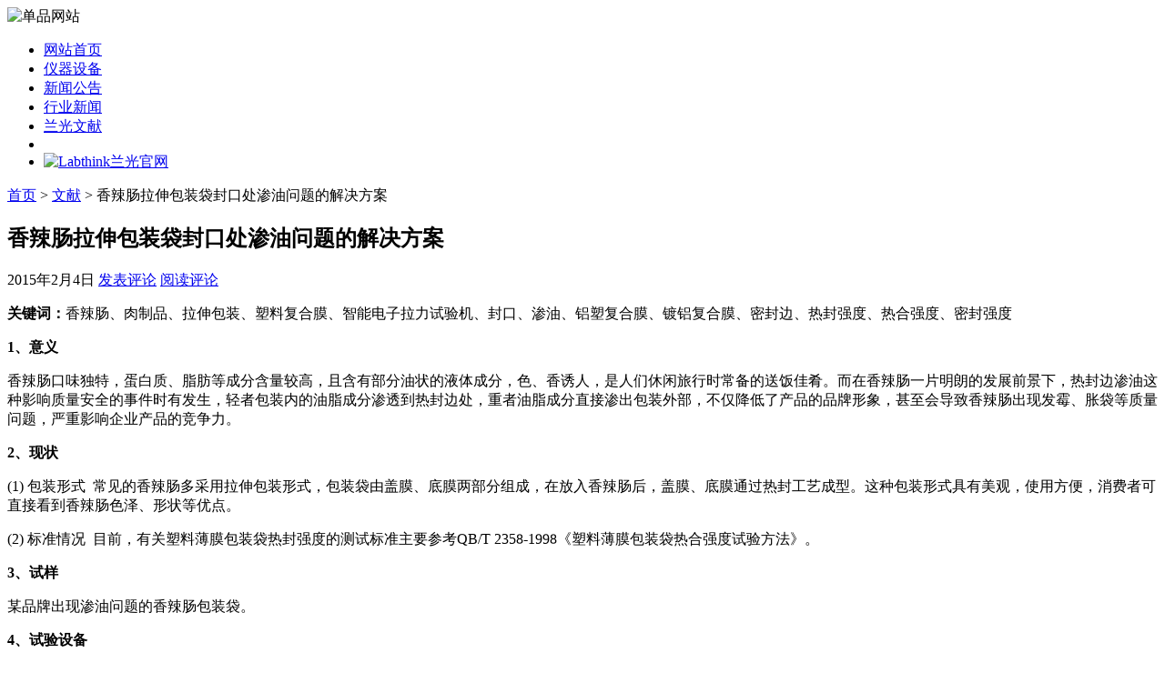

--- FILE ---
content_type: text/html; charset=UTF-8
request_url: http://xn--57qug735cpk1bmzjm1h.com/271.html
body_size: 8529
content:
<!DOCTYPE html PUBLIC "-//W3C//DTD XHTML 1.1//EN" "http://www.w3.org/TR/xhtml11/DTD/xhtml11.dtd">
<html xmlns="http://www.w3.org/1999/xhtml">
<head profile="http://gmpg.org/xfn/11">
	<meta http-equiv="Content-Type" content="text/html; charset=utf-8" />
	<meta http-equiv="X-UA-Compatible" content="IE=EmulateIE7" />
    <title>香辣肠拉伸包装袋封口处渗油问题的解决方案 - Labthink兰光摆锤冲击试验仪单品网站</title>
<meta name="keywords" content="香辣肠拉伸包装袋封口处渗油问题的解决方案" />
<meta name="description" content="香辣肠拉伸包装袋封口处渗油问题的解决方案" />
	<link rel="alternate" type="application/rss+xml" title="RSS 2.0 - 所有文章" href="http://xn--57qug735cpk1bmzjm1h.com/feed" />
	<link rel="alternate" type="application/rss+xml" title="RSS 2.0 - 所有评论" href="http://xn--57qug735cpk1bmzjm1h.com/comments/feed" />
	<link rel="pingback" href="http://xn--57qug735cpk1bmzjm1h.com/xmlrpc.php" />
	<!-- style START -->
	<!-- default style -->
	<style type="text/css" media="screen">@import url( http://xn--57qug735cpk1bmzjm1h.com/wp-content/themes/labthink/style.css );</style>
	<!-- for translations -->
			<link rel="stylesheet" href="http://xn--57qug735cpk1bmzjm1h.com/wp-content/themes/labthink/chinese.css" type="text/css" media="screen" />
		<!--[if IE]>
		<link rel="stylesheet" href="http://xn--57qug735cpk1bmzjm1h.com/wp-content/themes/labthink/ie.css" type="text/css" media="screen" />
	<![endif]-->
	<!-- style END -->
    <link rel="stylesheet" href="http://xn--57qug735cpk1bmzjm1h.com/wp-content/themes/labthink/css/common.css" type="text/css" media="screen" />
    <script type="text/javascript" src="http://xn--57qug735cpk1bmzjm1h.com/wp-content/themes/labthink/js/kefu.js"></script>
	<!-- script START -->
	<script type="text/javascript" src="http://xn--57qug735cpk1bmzjm1h.com/wp-content/themes/labthink/js/base.js"></script>
	<script type="text/javascript" src="http://xn--57qug735cpk1bmzjm1h.com/wp-content/themes/labthink/js/menu.js"></script>
    <script type="text/javascript" src="http://xn--57qug735cpk1bmzjm1h.com/wp-content/themes/labthink/js/gurl.js"></script>
	<!-- script END -->
    	<link rel="alternate" type="application/rss+xml" title="Labthink兰光摆锤冲击试验仪单品网站 &raquo; 香辣肠拉伸包装袋封口处渗油问题的解决方案 评论 feed" href="http://xn--57qug735cpk1bmzjm1h.com/271.html/feed" />
<link rel="EditURI" type="application/rsd+xml" title="RSD" href="http://xn--57qug735cpk1bmzjm1h.com/xmlrpc.php?rsd" />
<link rel="wlwmanifest" type="application/wlwmanifest+xml" href="http://xn--57qug735cpk1bmzjm1h.com/wp-includes/wlwmanifest.xml" /> 
<link rel='index' title='Labthink兰光摆锤冲击试验仪单品网站' href='http://xn--57qug735cpk1bmzjm1h.com' />
<link rel='start' title='2008 Labthink兰光亮相KOREA PACK' href='http://xn--57qug735cpk1bmzjm1h.com/1.html' />
<link rel='prev' title='如何保证液态奶PE黑白膜包装袋封口完好的密封性能' href='http://xn--57qug735cpk1bmzjm1h.com/269.html' />
<link rel='next' title='台湾超商鲜食包装75%灌水 民众怨声载道' href='http://xn--57qug735cpk1bmzjm1h.com/274.html' />
<meta name="generator" content="WordPress 3.0.3" />
<link rel='canonical' href='http://xn--57qug735cpk1bmzjm1h.com/271.html' />
<link rel="stylesheet" href="http://xn--57qug735cpk1bmzjm1h.com/wp-content/plugins/wp-page-numbers/classic/wp-page-numbers.css" type="text/css" media="screen" />	<style type="text/css">.recentcomments a{display:inline !important;padding:0 !important;margin:0 !important;}</style>
</head>


<body>
<!-- wrap START -->
<div id="wrap">
<!-- container START -->
<div id="container"  >
<!-- header START -->
<div id="header">
	<div id="caption">
    
	</div>
    <div id="qs"><img src="http://xn--57qug735cpk1bmzjm1h.com/wp-content/themes/labthink/img/index.gif" alt="单品网站"></div>
	<div class="fixed"></div>
</div>
<!-- header END -->
<!-- navigation START -->
<div id="navigation">
	<!-- menus START -->
	<ul id="menus">
    <li class="page_item"><a class="home" href="http://xn--57qug735cpk1bmzjm1h.com/" style="width:105px!important;">网站首页</a></li>
    <li><a href="/category/instrument-equipment">仪器设备</a></li>
    <li><a href="/category/news">新闻公告</a></li>
    <li><a href="/category/industry-news">行业新闻</a></li>
    <li><a href="/category/article">兰光文献</a></li>
    <li><a class="lastmenu" href="javascript:void(0);"></a></li>
    <li id="offical"><a href="javascript:GoToLabthinkurl();"><img src="http://xn--57qug735cpk1bmzjm1h.com/wp-content/themes/labthink/img/officalsite.gif" alt="Labthink兰光官网"></a></li>
  </ul>
	<!-- menus END -->
	<div class="fixed"></div>
</div>
<!-- navigation END --><!-- content START -->
<div id="content">
	<!-- main START -->
	<div id="main">

	<div id="postpath">
		<a title="转到首页" href="http://xn--57qug735cpk1bmzjm1h.com/">首页</a>
		 &gt; <a href="http://xn--57qug735cpk1bmzjm1h.com/category/article" title="查看 文献 的全部文章" rel="category tag">文献</a>		 &gt; 香辣肠拉伸包装袋封口处渗油问题的解决方案	</div>

	<div class="post" id="post-271">
		<h2>香辣肠拉伸包装袋封口处渗油问题的解决方案</h2>
		<div class="info">
			<span class="date">2015年2月4日</span>
													<span class="addcomment"><a href="#respond">发表评论</a></span>
				<span class="comments"><a href="#comments">阅读评论</a></span>
						<div class="fixed"></div>
            
		</div>
		<div class="content" id="Labthink_Content">
			<p><strong>关键词：</strong>香辣肠、肉制品、拉伸包装、塑料复合膜、智能电子拉力试验机、封口、渗油、铝塑复合膜、镀铝复合膜、密封边、热封强度、热合强度、密封强度</p>
<p><strong>1</strong><strong>、意义</strong><strong> </strong></p>
<p>香辣肠口味独特，蛋白质、脂肪等成分含量较高，且含有部分油状的液体成分，色、香诱人，是人们休闲旅行时常备的送饭佳肴。而在香辣肠一片明朗的发展前景下，热封边渗油这种影响质量安全的事件时有发生，轻者包装内的油脂成分渗透到热封边处，重者油脂成分直接渗出包装外部，不仅降低了产品的品牌形象，甚至会导致香辣肠出现发霉、胀袋等质量问题，严重影响企业产品的竞争力。</p>
<p><strong>2</strong><strong>、现状</strong><strong> </strong></p>
<p>(1) 包装形式  常见的香辣肠多采用拉伸包装形式，包装袋由盖膜、底膜两部分组成，在放入香辣肠后，盖膜、底膜通过热封工艺成型。这种包装形式具有美观，使用方便，消费者可直接看到香辣肠色泽、形状等优点。</p>
<p>(2) 标准情况  目前，有关塑料薄膜包装袋热封强度的测试标准主要参考QB/T 2358-1998《塑料薄膜包装袋热合强度试验方法》。</p>
<p><strong>3</strong><strong>、试样</strong><strong> </strong></p>
<p>某品牌出现渗油问题的香辣肠包装袋。</p>
<p><strong>4</strong><strong>、试验设备</strong><strong></strong></p>
<p>本文测试包装袋热封强度的试验设备为Labthink兰光XLW(PC)智能电子拉力试验机。</p>
<p>4.1试验原理</p>
<p>XLW(PC)智能电子拉力试验机包含两个夹具，一个为可移动的夹具(动夹具)，一个为固定的夹具，动夹具上配置了力值传感器与位移传感器。试验时，将试样的两端分别夹在两个夹具上，两夹具做相对运动，动夹具在移动的过程中，力值传感器自动记录热封边被破坏过程中的力值变化。</p>
<p>4.2 设备参数</p>
<p>l  500 N、50 N两种规格的力值传感器可供选择，测试精度为0.5级，在行业内遥遥领先，有效的保证了试验结果的准确性。</p>
<p>l  根据相关标准规定，设备提供50 mm/min、100 mm/min、150 mm/min、200 mm/min、250 mm/min、300 mm/min、500 mm/min七种试验速度，可根据试验标准要求自由设定。</p>
<p>l  1000 mm的超长行程可以满超大变形率材料的测试。</p>
<p>l  限位保护、过载保护、自动回位以及掉电记忆等智能配置，保证用户的操作安全。</p>
<p>l  一台试验机集成拉伸、剥离、撕裂等七种独立的测试程序，为用户提供了多种试验项目的选择。</p>
<p>4.3 适用范围</p>
<p>(1) 本设备可用于塑料薄膜、复合膜、薄片等材料的拉伸性能、拉断力、抗拉强度与变形率、抗撕裂性能、剥离强度性能、热封强度性能、抗穿刺性能等指标的测试；可用于输液袋盖、软橡胶瓶塞、口服液盖穿刺/拉拔力的测试；可用于胶带解卷力、塑料瓶抗压力、组合盖及果冻杯、酸奶杯盖膜的开启力等产品与包装性能的测试。</p>
<p>(2) 本设备可满足ISO 37、GB/T 10004-2008、GB 8808、GB/T 1040.1-2006 ~ GB/T 1040.4-2006、GB/T 1040.5-2008、QB/T 2358、QB/T 1130、ASTM D 882、ASTM D 1938、ASTM D 3330等20余项国内外相关标准。</p>
<p><strong>5</strong><strong>、试验操作步骤</strong><strong></strong></p>
<p>(1) 从出现渗油问题包装袋的四个热封边分别裁取宽150 mm，展开长度为100 mm的试样条10个。</p>
<p>(2) 设置试样宽度、试验速度等参数信息。</p>
<p>(3) 将试样条的两端分别夹在两个夹具上，试样条的长轴方向应与两夹具的中心线重合。</p>
<p>(4) 点击开始试验选项，试验开始。仪器自动记录试验过程中的力值，计算试验结果。</p>
<p><strong>6</strong><strong>、试验结果</strong><strong></strong></p>
<p>测试结果为：上封边的热封强度平均值为4.632 N/15mm，下封边的热封强度平均值为3.016 N/15mm，左封边的热封强度平均值为5.917 N/15mm，右封边的热封强度平均值为7.361 N/15mm。四个热封边的热封强度值均较低，是引起香辣肠包装袋出现渗油问题的主要原因。</p>
<p><strong>7</strong><strong>、总结</strong><strong></strong></p>
<p>包装袋封口热封效果的好坏是关系到包装袋是否会出现漏气、漏液、渗油等问题的关键因素，XLW(PC)智能电子拉力试验机可专业用于包装袋热封强度的测试，试验结果准确，试验精度高，操作简单，同时该仪器还可用于包装袋剥离强度、抗穿刺、抗拉强度与形变率等多项性能的检测，性价比极高。Labthink兰光一直致力于为全球客户提供专业的检测服务与设备，专注于为客户解决包装方面的疑难杂症，了解更多Labthink兰光的检测设备与服务，您可登陆www.labthink.cn查看设备的具体信息或致电0531-85068566咨询。愈了解，愈信任！济南兰光机电技术有限公司愿借此与行业中的企事业单位增进技术交流与合作。</p>
<p>版权声明：文章版权所有 济南兰光机电技术有限公司，未经许可禁止转载！</p>
			<div class="fixed"></div>
		</div>
		<div class="under">
			<span class="categories">分类: </span><span><a href="http://xn--57qug735cpk1bmzjm1h.com/category/article" title="查看 文献 的全部文章" rel="category tag">文献</a></span>			
		</div>
	</div>

	<!-- related posts START -->
		<!-- related posts END -->

	<script type="text/javascript" src="http://xn--57qug735cpk1bmzjm1h.com/wp-content/themes/labthink/js/comment.js"></script>



<div id="comments">

<div id="cmtswitcher">
			<a id="commenttab" class="curtab" href="javascript:void(0);" onclick="MGJS.switchTab('thecomments,commentnavi', 'thetrackbacks', 'commenttab', 'curtab', 'trackbacktab', 'tab');">评论 (0)</a>

				<span class="addcomment"><a href="#respond">发表评论</a></span>
	
	<div class="fixed"></div>
</div>

<div id="commentlist">
	<!-- comments START -->
	<ol id="thecomments">
			<li class="messagebox">
			本文目前尚无任何评论.		</li>
		</ol>
	<!-- comments END -->


</div>

</div>

	<form action="http://xn--57qug735cpk1bmzjm1h.com/wp-comments-post.php" method="post" id="commentform">
	<div id="respond">

					
			<div id="author_info">
				<div class="row">
					<input type="text" name="author" id="author" class="textfield" value="" size="24" tabindex="1" />
					<label for="author" class="small">昵称 (必填)</label>
				</div>
				<div class="row">
					<input type="text" name="email" id="email" class="textfield" value="" size="24" tabindex="2" />
					<label for="email" class="small">电子邮箱 (我们会为您保密) (必填)</label>
				</div>
				<div class="row">
					<input type="text" name="url" id="url" class="textfield" value="" size="24" tabindex="3" />
					<label for="url" class="small">网址</label>
				</div>
			</div>

			
		
		<!-- comment input -->
		<div class="row">
			<textarea name="comment" id="comment" tabindex="4" rows="8" cols="50"></textarea>
		</div>

		<!-- comment submit and rss -->
		<div id="submitbox">
			<a class="feed" href="http://xn--57qug735cpk1bmzjm1h.com/comments/feed">订阅评论</a>
			<div class="submitbutton">
				<input name="submit" type="submit" id="submit" class="button" tabindex="5" value="提交评论" />
			</div>
						<input type="hidden" name="comment_post_ID" value="271" />
			<div class="fixed"></div>
		</div>

	</div>
	<p style="display: none;"><input type="hidden" id="akismet_comment_nonce" name="akismet_comment_nonce" value="2e64d3461a" /></p>	</form>

	

	<div id="postnavi">
		<span class="prev"><a href="http://xn--57qug735cpk1bmzjm1h.com/274.html" rel="next">台湾超商鲜食包装75%灌水 民众怨声载道</a></span>
		<span class="next"><a href="http://xn--57qug735cpk1bmzjm1h.com/269.html" rel="prev">如何保证液态奶PE黑白膜包装袋封口完好的密封性能</a></span>
		<div class="fixed"></div>
	</div>


﻿	</div>
	<!-- main END -->

	﻿
<!-- sidebar START -->
<div id="sidebar">

<!-- sidebar north START -->
<div id="northsidebar" class="sidebar">

	<!-- feeds -->
	<div class="widget widget_feeds">
		<div class="content">
			<div id="subscribe">
				<a rel="external nofollow" id="feedrss" title="订阅这个博客的文章" href="http://xn--57qug735cpk1bmzjm1h.com/feed">订阅</a>
									<ul id="feed_readers">
						<li id="google_reader"><a rel="external nofollow" class="reader" title="订阅到 Google" href="http://fusion.google.com/add?feedurl=http://xn--57qug735cpk1bmzjm1h.com/feed"><span> Google</span></a></li>
						<li id="youdao_reader"><a rel="external nofollow" class="reader" title="订阅到有道" href="http://reader.youdao.com/#url=http://xn--57qug735cpk1bmzjm1h.com/feed"><span>有道</span></a></li>
						<li id="xianguo_reader"><a rel="external nofollow" class="reader" title="订阅到鲜果" href="http://www.xianguo.com/subscribe.php?url=http://xn--57qug735cpk1bmzjm1h.com/feed"><span>鲜果</span></a></li>
						<li id="zhuaxia_reader"><a rel="external nofollow" class="reader" title="订阅到抓虾" href="http://www.zhuaxia.com/add_channel.php?url=http://xn--57qug735cpk1bmzjm1h.com/feed"><span>抓虾</span></a></li>
						<li id="yahoo_reader"><a rel="external nofollow" class="reader" title="订阅到 My Yahoo!"	href="http://add.my.yahoo.com/rss?url=http://xn--57qug735cpk1bmzjm1h.com/feed"><span> My Yahoo!</span></a></li>
						<li id="newsgator_reader"><a rel="external nofollow" class="reader" title="订阅到 newsgator"	href="http://www.newsgator.com/ngs/subscriber/subfext.aspx?url=http://xn--57qug735cpk1bmzjm1h.com/feed"><span> newsgator</span></a></li>
						<li id="bloglines_reader"><a rel="external nofollow" class="reader" title="订阅到 Bloglines"	href="http://www.bloglines.com/sub/http://xn--57qug735cpk1bmzjm1h.com/feed"><span> Bloglines</span></a></li>
						<li id="inezha_reader"><a rel="external nofollow" class="reader" title="订阅到哪吒"	href="http://inezha.com/add?url=http://xn--57qug735cpk1bmzjm1h.com/feed"><span>哪吒</span></a></li>
					</ul>
							</div>
						<div class="fixed"></div>
		</div>
	</div>

	<!-- showcase -->
			<div class="widget">
							<h3>Labthink兰光</h3>
						<div class="content">
				<table width="269" border="0" cellpadding="0" cellspacing="0">
  <tr>
    <td width="269" height="214" valign="middle"><img src="http://xn--57qug735cpk1bmzjm1h.com/wp-content/themes/labthink/img/aboutlabthink.jpg" width="269" height="204" alt="" /></td>
  </tr>
  <tr>
    <td>Labthink兰光，包装检测仪器与检测服务的优秀提供商 专业生产<a href="http://xn--57qug735cpk1bmzjm1h.com" target="_blank">摆锤冲击试验机</a> 国际品质 畅销全球<br />
      官网：http://www.labthink.com<br />
      邮箱：Marketing@labthink.com<br />
    地址：山东·济南市无影山路144号</td>
  </tr>
  <tr>
    <td height="87"><table width="227" border="0" align="center" cellpadding="0" cellspacing="0">
      <tr>
        <td width="114" height="42"><img src="http://xn--57qug735cpk1bmzjm1h.com/wp-content/themes/labthink/img/msn.jpg" width="104" height="30" border="0" alt="点击在线咨询或留言" /></td>
        <td width="113" align="right"><a href="http://wpa.qq.com/msgrd?v=3&uin=1739638090&site=qq&menu=yes" target="_blank"><img src="http://xn--57qug735cpk1bmzjm1h.com/wp-content/themes/labthink/img/qq.jpg" width="104" height="30" border="0" alt="点击在线咨询或留言" /></a></td>
      </tr>
      <tr>
        <td colspan="2"><img src="http://xn--57qug735cpk1bmzjm1h.com/wp-content/themes/labthink/img/tel.jpg" width="227" height="30" border="0" alt="0531-85068566" /></td>
      </tr>
    </table></td>
  </tr>
</table>			</div>
		</div>
	

	<!-- posts -->
<div id="golink">
  <h3>材料检测仪器推荐</h3>
  <ul>
    <li><a href="http://www.labthink.com/zh-cn/products/test-property/touyang.html" rel="nofollow">透氧仪</a></li> 
<li><a href="http://www.labthink.com/zh-cn/products/test-property/touqi.html" rel="nofollow">透气性测试仪</a></li> 
<li><a href="http://www.labthink.com/zh-cn/products/test-property/toushi.html" rel="nofollow">透湿仪</a></li> 
<li><a href="http://www.labthink.com/zh-cn/products/test-property/zhengfacanzha.html" rel="nofollow">蒸发残渣恒重仪</a></li> 
<li><a href="http://www.labthink.com/zh-cn/products/test-property/qianyiliang.html" rel="nofollow">总迁移量测定仪</a></li> 
<li><a href="http://www.labthink.com/zh-cn/product/1020203.html" rel="nofollow">万能试验机</a></li> 
<li><a href="http://www.labthink.com/zh-cn/products/test-property/laliji.html" rel="nofollow">电子拉力试验机</a></li> 
<li><a href="http://www.labthink.com/zh-cn/products/test-property/cehouyi.html" rel="nofollow">测厚仪</a></li> 
<li><a href="http://www.labthink.com/zh-cn/products/test-property/mocaxishu.html" rel="nofollow">摩擦系数仪</a></li> 
<li><a href="http://www.labthink.com/zh-cn/products/test-property/boliji.html" rel="nofollow">剥离强度试验机</a></li> 
<li><a href="http://www.labthink.com/zh-cn/products/test-property/refengyi.html" rel="nofollow">热封试验仪</a></li> 
<li><a href="http://www.labthink.com/zh-cn/products/test-property/niujuyi.html" rel="nofollow">瓶盖扭矩仪</a></li> 
<li><a href="http://www.labthink.com/zh-cn/products/test-property/mifeng.html" rel="nofollow">密封性测试仪</a></li> 
<li><a href="http://www.labthink.com/zh-cn/products/test-property/dingkong.html" rel="nofollow">顶空气体分析仪</a></li> 
<li><a href="http://www.labthink.com/zh-cn/products/test-property/siliedu.html" rel="nofollow">撕裂度仪</a></li> 
<li><a href="http://www.labthink.com/zh-cn/products/test-property/resuoyi.html" rel="nofollow">热缩试验仪</a></li> 
<li><a href="http://www.labthink.com/zh-cn/products/test-property/baichui.html" rel="nofollow">摆锤冲击试验机</a></li> 
<li><a href="http://www.labthink.com/zh-cn/products/test-property/luobiao.html" rel="nofollow">落镖冲击试验仪</a></li> 
<li><a href="http://www.labthink.com/zh-cn/products/test-property/luoqiuchongji.html" rel="nofollow">落球冲击试验机</a></li> 
<li><a href="http://www.labthink.com/zh-cn/products/test-property/kangyaji.html" rel="nofollow">纸箱抗压机</a></li> 
<li><a href="http://www.labthink.com/zh-cn/products/test-property/nianjie.html" rel="nofollow">持粘性测试仪</a></li> 
<li><a href="http://www.labthink.com/zh-cn/products/test-property/nianjie.html" rel="nofollow">初粘力测试仪</a></li> 
<li><a href="http://www.labthink.com/zh-cn/products/test-property/roucuo.html" rel="nofollow">揉搓试验仪</a></li>  
<li><a href="http://www.labthink.com/zh-cn/products/test-property/naimo.html" rel="nofollow">油墨摩擦试验机</a></li> 
<li><a href="http://www.labthink.com/zh-cn/products/test-property/guangyuan.html" rel="nofollow">标准光源箱</a></li> 
<li><a href="http://www.labthink.com/zh-cn/products/test-property/touqidu.html" rel="nofollow">透气度测试仪</a></li> 
<li><a href="http://www.labthink.com/zh-cn/products/test-property/wuhua.html" rel="nofollow">雾化测试仪</a></li> 
<li><a href="http://www.labthink.com/zh-cn/products/test-property/canliu.html" rel="nofollow">气相色谱仪</a></li> 
<li><a href="http://www.labthink.com/zh-cn/products/test-application/kouzhao.html" rel="nofollow">口罩检测仪器</a></li> 
<li><a href="http://www.labthink.com/zh-cn/products/test-application/fanghufu.html" rel="nofollow">防护服检测仪器</a></li> 
  </ul>
</div>
	
	<div class="widget">
		<h3>最近更新</h3>
		<ul>
			<li><a href="http://xn--57qug735cpk1bmzjm1h.com/1058.html">不同直径冲头测试同一薄膜样品的抗摆锤冲击性能分析</a></li><li><a href="http://xn--57qug735cpk1bmzjm1h.com/1056.html">塑料薄膜耐摆锤冲击试验机：仪器简介与测试标准</a></li><li><a href="http://xn--57qug735cpk1bmzjm1h.com/1054.html">利用纸箱抗压试验机测试纸箱包装的堆码能力</a></li><li><a href="http://xn--57qug735cpk1bmzjm1h.com/1052.html">塑料薄膜抗摆锤冲击试验仪：标准与测试方法</a></li><li><a href="http://xn--57qug735cpk1bmzjm1h.com/1050.html">奶粉包装铝塑复合膜包装的抗揉搓性能测试方法</a></li><li><a href="http://xn--57qug735cpk1bmzjm1h.com/1048.html">食品接触材料及制品迁移池：迁移试验预处理装置</a></li><li><a href="http://xn--57qug735cpk1bmzjm1h.com/1046.html">BLJ-02圆盘剥离试验机：工作原理与操作方法</a></li><li><a href="http://xn--57qug735cpk1bmzjm1h.com/1044.html">电动胶粘带压滚机「型号YGJ-02A」的产品简介</a></li><li><a href="http://xn--57qug735cpk1bmzjm1h.com/1042.html">摆锤冲击试验机：全自动智能仪器 解决薄膜易破损问题</a></li><li><a href="http://xn--57qug735cpk1bmzjm1h.com/1040.html">摆锤式冲击试验机 电脑控制自动试验 符合测试标准</a></li>		</ul>
	</div>

	<!-- recent comments -->
	
	

</div>
<!-- sidebar north END -->

<div id="centersidebar">

	<!-- sidebar east START -->
	<div id="eastsidebar" class="sidebar">
	
		<!-- categories -->
		<div class="widget widget_categories">
			<h3>日志分类</h3>
			<ul>
					<li class="cat-item cat-item-24"><a href="http://xn--57qug735cpk1bmzjm1h.com/category/instrument-equipment" title="查看 仪器设备 下的所有文章">仪器设备</a>
</li>
	<li class="cat-item cat-item-1"><a href="http://xn--57qug735cpk1bmzjm1h.com/category/article" title="查看 文献 下的所有文章">文献</a>
</li>
	<li class="cat-item cat-item-3"><a href="http://xn--57qug735cpk1bmzjm1h.com/category/news" title="查看 新闻通告 下的所有文章">新闻通告</a>
</li>
	<li class="cat-item cat-item-23"><a href="http://xn--57qug735cpk1bmzjm1h.com/category/industry-news" title="查看 行业新闻 下的所有文章">行业新闻</a>
</li>
			</ul>
		</div>

		</div>
	<!-- sidebar east END -->

	<!-- sidebar west START -->
	<div id="westsidebar" class="sidebar">
	
		<!-- blogroll -->
		<div class="widget widget_links">
			<h3>书签</h3>
			<ul>
				<li><a href="http://xn--57QuG735Cpk1BmzJm1H.com">摆锤冲击试验仪</a></li>
<li><a href="http://xn--57QuG735Cpk1BmzJm1H.com">摆锤冲击试验机</a></li>
<li><a href="http://xn--57QuG735Cpk1BmzJm1H.com" title="摆锤式冲击试验机">摆锤式冲击试验机</a></li>
<li><a href="http://xn--14uukion3if8gnm0a.com/" title="摩擦系数仪" target="_blank">摩擦系数仪</a></li>
<li><a href="http://xn--3mry0xx6h6ue5w4aogf.com/" title="测厚仪" target="_blank">测厚仪</a></li>
<li><a href="http://xn--57QuG735Cpk1BmzJm1H.com">薄膜冲击试验仪</a></li>
<li><a href="http://xn--s1vx4evb51e79q097bnoa.com/" title="透氧仪" target="_blank">透氧仪</a></li>
<li><a href="http://xn--s1vx4ezcs4c79qo00aifrpqa.com" title="透湿性测试仪" target="_blank">透湿性测试仪</a></li>
<li><a href="http://xn--tqqr9dww4abeetwv494b.com/" title="顶空分析仪" target="_blank">顶空分析仪</a></li>
			</ul>
		</div>

		</div>
	<!-- sidebar west END -->
	<div class="fixed"></div>
</div>

<!-- sidebar south START -->
<div id="southsidebar" class="sidebar">

	<!-- meta -->
	<div class="widget">
		<h3>Meta</h3>
		<ul>
						<li><a href="http://xn--57qug735cpk1bmzjm1h.com/wp-login.php">登录</a></li>
		</ul>
	</div>

</div>
<!-- sidebar south END -->

</div>
<!-- sidebar END -->
<div id=floatTools class=float0831>
  <div class=floatL><a id=aFloatTools_Show class=btnOpen 
title=查看在线客服 
onclick="javascript:$('#divFloatToolsView').animate({width: 'show', opacity: 'show'}, 'normal',function(){ $('#divFloatToolsView').show();kf_setCookie('RightFloatShown', 0, '', '/', 'www.labthink.cn'); });$('#aFloatTools_Show').attr('style','display:none');$('#aFloatTools_Hide').attr('style','display:block');" 
href="javascript:void(0);">展开</a> <a style="display:none" id=aFloatTools_Hide class=btnCtn 
title=关闭在线客服 
onclick="javascript:$('#divFloatToolsView').animate({width: 'hide', opacity: 'hide'}, 'normal',function(){ $('#divFloatToolsView').hide();kf_setCookie('RightFloatShown', 1, '', '/', 'www.labthink.cn'); });$('#aFloatTools_Show').attr('style','display:block');$('#aFloatTools_Hide').attr('style','display:none');" 
href="javascript:void(0);">收缩</a> </div>
  <div id=divFloatToolsView class=floatR style="display:none">
    <div class=tp></div>
    <div class=cn>
      <ul>
        <li class=top>
          <h3 class=titZx>QQ咨询</h3>
        </li>
        <li><span class=icoZx>售前咨询</span> </li>
        <li><a class=icoTc target="_blank" href="http://wpa.qq.com/msgrd?v=3&uin=1739638090&site=qq&menu=yes">Labthink兰光</a> </li>
      </ul>
      <ul class=webZx>
        <li class=webZx-in><a href="http://m.labthink.com/contact/quote.html" rel="nofollow" target="_blank" style="float: left"><img src="/wp-content/themes/labthink/images/right_float_web.png" border="0px"></a> </li>
      </ul>
      <ul>
        <li>
          <h3 class=titDh>电话咨询</h3>
        </li>
        <li style="height:46px;"><img src="/wp-content/themes/labthink/images/tel.gif"></li>
        <li class=bot>
          <h3 class=titDc>关注微信</h3>
        </li>
        <li style="height:112px"><img src="/wp-content/themes/labthink/images/labthinkwx.png" alt="" /></li>
      </ul>
    </div>
  </div>
</div>	<div class="fixed"></div>
</div>
<!-- content END -->

<!-- footer START -->
<div id="footer">
	<a id="gotop" href="#" onclick="MGJS.goTop();return false;">回到顶部</a>
	<a id="powered" href="http://wordpress.org/">WordPress</a>
	<div id="copyright">
		版权所有 &copy; 2010-2025 Labthink兰光，摆锤冲击试验机、摆锤式冲击试验机和耐摆锤试验检测服务的优秀提供商。    <a href="/sitemap.html" target="_blank">网站地图</a>
	</div>
	<div id="themeinfo">
		Theme by Labthink. Valid <a href="http://validator.w3.org/check?uri=referer">XHTML 1.1</a> and <a href="http://jigsaw.w3.org/css-validator/check/referer?profile=css3">CSS 3</a>.	</div>
</div>
<!-- footer END -->

</div>
<!-- container END -->
</div>
<!-- wrap END -->

<script type="text/javascript">
var _bdhmProtocol = (("https:" == document.location.protocol) ? " https://" : " http://");
document.write(unescape("%3Cscript src='" + _bdhmProtocol + "hm.baidu.com/h.js%3Fb66ef442d090af742fac4cfe14577f47' type='text/javascript'%3E%3C/script%3E"));
</script>
﻿</body>
</html>